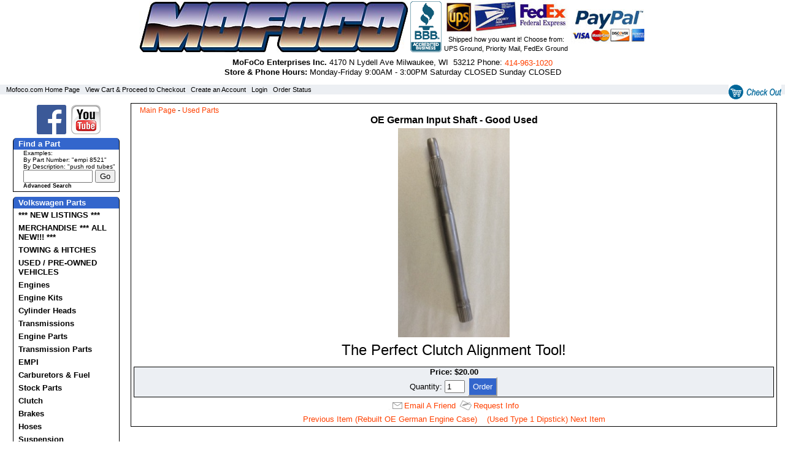

--- FILE ---
content_type: text/html; charset=UTF-8
request_url: https://www.mofoco.com/item/OE_German_Input_Shaft_Good_Used/3420/c65
body_size: 4937
content:
<!DOCTYPE html>
<html>
<head>
<title>
OE German Input Shaft - Good Used</title>
<meta name="viewport" content="width=device-width, initial-scale=1"/>
<meta http-equiv="Content-Type" content="text/html; charset=iso-8859-1" />
<meta name="description" content="Used air cooled VW Beetle and Bus parts collected over 40 years by Mofoco. We have more parts than we can find!" />
<meta name="keywords" content="mofoco, vw, volkswagen, empi, air cooled, vw engines, volkswagen parts, air cooled vw, rebuilt vw engines, performance vw engines, rebuilt vw transmission, vw heads" />
<link rel="stylesheet" href="https://www.mofoco.com/template/responsive/css/blue/nav.css" type="text/css" />
<link rel="stylesheet" href="https://www.mofoco.com/template/responsive/css/blue/site.css" type="text/css" />
<link rel="stylesheet" href="https://www.mofoco.com/template/responsive/css/blue/item.css" type="text/css" />
<script src="https://www.mofoco.com/inc/js/jquery.js"></script>
<script>
/* By Osvaldas Valutis, www.osvaldas.info Available for use under the MIT License */
;(function(e,t,n,r){e.fn.doubleTapToGo=function(r){if(!("ontouchstart"in t)&&!navigator.msMaxTouchPoints&&!navigator.userAgent.toLowerCase().match(/windows phone os 7/i))return false;this.each(function(){var t=false;e(this).on("click",function(n){var r=e(this);if(r[0]!=t[0]){n.preventDefault();t=r}});e(n).on("click touchstart MSPointerDown",function(n){var r=true,i=e(n.target).parents();for(var s=0;s<i.length;s++)if(i[s]==t[0])r=false;if(r)t=false})});return this}})(jQuery,window,document);
$( function() {	$( '#nav li:has(ul)' ).doubleTapToGo(); });
</script>
<!-- Place this script in the head of each page -->
<!-- Google Tag Manager -->
<script>(function(w,d,s,l,i){w[l]=w[l]||[];w[l].push({'gtm.start':
new Date().getTime(),event:'gtm.js'});var f=d.getElementsByTagName(s)[0],
j=d.createElement(s),dl=l!='dataLayer'?'&l='+l:'';j.async=true;j.src=
'https://www.googletagmanager.com/gtm.js?id='+i+dl;f.parentNode.insertBefore(j,f);
})(window,document,'script','dataLayer','GTM-NXQFS22');</script>
<!-- End Google Tag Manager -->

<!-- place this script immediately after the opening body tag of each page -->
<!-- Google Tag Manager (noscript) -->
<noscript><iframe src="https://www.googletagmanager.com/ns.html?id=GTM-NXQFS22"
height="0" width="0" style="display:none;visibility:hidden"></iframe></noscript>
<!-- End Google Tag Manager (noscript) --></head>
<body>

<div id="page">
	<div id="siteheader">
		<div id="inhead" style="width: 100%;">

			<div>
				<div style="text-align: center;">
					<div style="display: inline-block"><a href="https://www.mofoco.com" id="logo" style="display: inline-block; position: relative; z-index: 1;"><img alt="Mofoco Enterprises" src="https://mofoco.com/mofoco_logo.jpg" /></a></div>
					<div style="display: inline-block"><a target="_new" href="https://www.bbb.org/online/consumer/cks.aspx?id=109111084429"><img alt="Click to verify BBB accreditation and to see a BBB report." src="https://www.mofoco.com/bbbseal2.png"  /></a></div>
					<div style="display: inline-block; vertical-align: middle;"><img alt="Shippers we accept" src="https://mofoco.com/ship.jpg"  /><div><small>Shipped how you want it! Choose from:<br />UPS Ground, Priority Mail, FedEx Ground</small></div></div>
					<div style="display: inline-block"><img alt="Payments we accept" src="https://mofoco.com/pay.jpg"  /></div>
				</div>
				<p style="text-align: center; padding: 8px 0 0 0;"><span><strong>MoFoCo&nbsp;Enterprises&nbsp;Inc.</strong></span> <span id="address">4170&nbsp;N&nbsp;Lydell&nbsp;Ave&nbsp;Milwaukee,&nbsp;WI&nbsp;&nbsp;53212</span> <span>Phone:&nbsp;<a href="tel:4149631020">414‑963‑1020</a></span><br />
<span id="hours"><strong>Store &amp; Phone Hours:</strong>&nbsp;Monday‑Friday 9:00AM - 3:00PM Saturday CLOSED Sunday CLOSED</span></p>
			</div>

			<div style="text-align: right; display: inline-block; float: right; padding-right: 6px;">
				 
				<a style="vertical-align: middle;" href="https://www.mofoco.com/cart.php"><img style="vertical-align: middle;" src="https://www.mofoco.com/template/responsive/images/checkout.gif" alt="CheckOut" /></a>
			</div> 
		</div>
	</div> 
	<div class="topbar"><div class="cartlinks">
<a href="https://www.mofoco.com/index.php">Mofoco.com&nbsp;Home&nbsp;Page</a>&nbsp;&nbsp;
<a href="https://www.mofoco.com/cart.php">View&nbsp;Cart&nbsp;&&nbsp;Proceed&nbsp;to&nbsp;Checkout</a>&nbsp;&nbsp;
<a href="https://www.mofoco.com/user.php?p=register&amp;return=/user.php?p=account">Create&nbsp;an&nbsp;Account</a>&nbsp;&nbsp;
	<a href="https://www.mofoco.com/user.php?p=login">Login</a>&nbsp;&nbsp;
	<a href="https://www.mofoco.com/user.php?p=orders">Order&nbsp;Status</a>&nbsp;&nbsp;
</div>

</div> 
	<div id="pagecontainer">
	<div class="wrap">

		<div id="leftcol">

			<nav id="nav" role="navigation">
				<a href="#nav" title="Show navigation"><img src="https://www.mofoco.com/menu.png" /></a>
				<a href="#" title="Hide navigation"><img src="https://www.mofoco.com/close.png" /></a>
				<ul>
					<li class="nlinec" style="border: none; text-align: center;">
						<a style="display: inline-block;" href="https://www.facebook.com/mofoco"><img src="/fb.png" /></a><a style="display: inline-block;" href="https://www.youtube.com/user/roymofoco"><img src="/yt.png" /></a>
					</li>

					<li class="nsechead">Find a Part</li>
					<li class="nlineb" style="text-align: left;">

						 <div style="font-size: .75em;">Examples:<br />
						 By Part Number: "empi 8521"<br />
						 By Description: "push rod tubes"</div>

						<form action="https://www.mofoco.com/search.php" method="post">
							<input style="tinytxt" name="keywords" size="12" type="text">
							<input name="search" value="Go" type="submit">
							<div class="tinytxt"><a href="https://www.mofoco.com/advancedsearch.php">Advanced Search</a></div>
						</form>
					</li>
					<li class="nsechead2">Volkswagen Parts</li>
					<li><a href="https://www.mofoco.com/category/_NEW_LISTINGS_/c191">*** NEW LISTINGS ***</a>
						
						</li><li><a href="https://www.mofoco.com/category/MERCHANDISE_ALL_NEW_/c190">MERCHANDISE *** ALL NEW!!! ***</a>
						
						</li><li><a href="https://www.mofoco.com/category/TOWING_and_HITCHES/c192">TOWING &amp; HITCHES</a>
						
						</li><li><a href="https://www.mofoco.com/category/USED_PRE_OWNED_VEHICLES/c193">USED / PRE-OWNED VEHICLES</a>
						
						</li><li><a href="https://www.mofoco.com/category/Engines/c46">Engines</a>
						
													<ul>
								<li><a href="https://www.mofoco.com/category/Type_1_Stock_Longblocks/c164">Type 1 Stock Longblocks</a></li><li><a href="https://www.mofoco.com/category/Type_4_Longblocks/c163">Type 4 Longblocks</a></li><li><a href="https://www.mofoco.com/category/TurnKey_Engines/c70">TurnKey Engines</a></li><li><a href="https://www.mofoco.com/category/Type_1_Performance_Longblocks/c71">Type 1 Performance Longblocks</a></li>							</ul>
							</li><li><a href="https://www.mofoco.com/category/Engine_Kits/c188">Engine Kits</a>
						
						</li><li><a href="https://www.mofoco.com/category/Cylinder_Heads/c50">Cylinder Heads</a>
						
													<ul>
								<li><a href="https://www.mofoco.com/category/Performance_Heads/c52">Performance Heads</a></li><li><a href="https://www.mofoco.com/category/New_Stock_Heads/c152">New Stock Heads</a></li><li><a href="https://www.mofoco.com/category/Rebuilt_Stock_Heads/c68">Rebuilt Stock Heads</a></li><li><a href="https://www.mofoco.com/category/Head_Replacement_Parts/c69">Head Replacement Parts</a></li>							</ul>
							</li><li><a href="https://www.mofoco.com/category/Transmissions/c112">Transmissions</a>
						
													<ul>
								<li><a href="https://www.mofoco.com/category/IN_STOCK_/c194">IN STOCK!!!</a></li><li><a href="https://www.mofoco.com/category/USED_TRANSMISSIONS/c195">USED TRANSMISSIONS</a></li>							</ul>
							</li><li><a href="https://www.mofoco.com/category/Engine_Parts/c48">Engine Parts</a>
						
													<ul>
								<li><a href="https://www.mofoco.com/category/Connecting_Rods_Bearings/c135">Connecting Rods & Bearings</a></li><li><a href="https://www.mofoco.com/category/Crankshafts_and_Parts/c130">Crankshafts &amp; Parts</a></li><li><a href="https://www.mofoco.com/category/Flywheels/c131">Flywheels</a></li><li><a href="https://www.mofoco.com/category/Main_Bearings/c133">Main Bearings</a></li><li><a href="https://www.mofoco.com/category/Pistons_and_Barrels/c132">Pistons &amp; Barrels</a></li><li><a href="https://www.mofoco.com/category/Type_1_Engine_Case/c187">Type 1 Engine Case</a></li><li><a href="https://www.mofoco.com/category/Valve_Train/c143">Valve Train</a></li><li><a href="https://www.mofoco.com/category/Complete_Parts/c73">Complete Parts</a></li><li><a href="https://www.mofoco.com/category/Longblock_Parts/c74">Longblock Parts</a></li><li><a href="https://www.mofoco.com/category/Oil_System/c78">Oil System</a></li><li><a href="https://www.mofoco.com/category/Engine_Gaskets_and_Seals/c76">Engine Gaskets &amp; Seals</a></li>							</ul>
							</li><li><a href="https://www.mofoco.com/category/Transmission_Parts/c47">Transmission Parts</a>
						
						</li><li><a href="https://www.mofoco.com/category/EMPI/c166">EMPI</a>
						
						</li><li><a href="https://www.mofoco.com/category/Carburetors_Fuel/c53">Carburetors & Fuel</a>
						
													<ul>
								<li><a href="https://www.mofoco.com/category/Air_Cleaners_and_Filters/c157">Air Cleaners &amp; Filters</a></li><li><a href="https://www.mofoco.com/category/Carburetor_Rebuild_Kits/c158">Carburetor Rebuild Kits</a></li><li><a href="https://www.mofoco.com/category/FUEL_INJECTION_EQUIPMENT/c197">FUEL INJECTION EQUIPMENT</a></li><li><a href="https://www.mofoco.com/category/Fuel_Pumps_and_Parts/c159">Fuel Pumps &amp; Parts</a></li>							</ul>
							</li><li><a href="https://www.mofoco.com/category/Stock_Parts/c128">Stock Parts</a>
						
						</li><li><a href="https://www.mofoco.com/category/Clutch/c54">Clutch</a>
						
						</li><li><a href="https://www.mofoco.com/category/Brakes/c56">Brakes</a>
						
													<ul>
								<li><a href="https://www.mofoco.com/category/Disc_Brake_Kits/c138">Disc Brake Kits</a></li>							</ul>
							</li><li><a href="https://www.mofoco.com/category/Hoses/c161">Hoses</a>
						
						</li><li><a href="https://www.mofoco.com/category/Suspension/c58">Suspension</a>
						
													<ul>
								<li><a href="https://www.mofoco.com/category/Axle_Beams_and_Parts/c156">Axle Beams &amp; Parts</a></li><li><a href="https://www.mofoco.com/category/Spindles_and_Parts/c155">Spindles &amp; Parts</a></li><li><a href="https://www.mofoco.com/category/STEERING/c196">STEERING</a></li><li><a href="https://www.mofoco.com/category/Wheel_Parts/c154">Wheel Parts</a></li><li><a href="https://www.mofoco.com/category/Shocks/c60">Shocks</a></li>							</ul>
							</li><li><a href="https://www.mofoco.com/category/Exhaust_Components/c55">Exhaust Components</a>
						
						</li><li><a href="https://www.mofoco.com/category/Exterior_Accessories/c85">Exterior Accessories</a>
						
						</li><li><a href="https://www.mofoco.com/category/Body_Parts/c49">Body Parts</a>
						
													<ul>
								<li><a href="https://www.mofoco.com/category/Beetle_52_79_Body_Parts/c127">Beetle 52-79 Body Parts</a></li>							</ul>
							</li><li><a href="https://www.mofoco.com/category/Electrical_Parts/c62">Electrical Parts</a>
						
													<ul>
								<li><a href="https://www.mofoco.com/category/Ceramic_Fuses/c111">Ceramic Fuses</a></li>							</ul>
							</li><li><a href="https://www.mofoco.com/category/Interior_Parts/c63">Interior Parts</a>
						
						</li><li id="navsel"><a href="https://www.mofoco.com/category/Used_Parts/c65">Used Parts</a>
						
						</li><li><a href="https://www.mofoco.com/category/Cables/c61">Cables</a>
						
						</li><li><a href="https://www.mofoco.com/category/BOSCH/c168">BOSCH</a>
						
						</li><li><a href="https://www.mofoco.com/category/Tools/c64">Tools</a>
						
						</li><li><a href="https://www.mofoco.com/category/Hardware/c165">Hardware</a>
						
						</li><li><a href="https://www.mofoco.com/category/Machine_Work/c137">Machine Work</a>
						
						</li><li><a href="https://www.mofoco.com/category/Water_Cooled_Parts/c160">Water Cooled Parts</a>
						
						</li>					<li class="nline"></li>

					<li class="nsechead2">Manufacturers</li>
					<li><a href="https://www.mofoco.com/category.php?manufacturer_id=44">Beck Arnley</a></li><li><a href="https://www.mofoco.com/category.php?manufacturer_id=46">Bosch</a></li><li><a href="https://www.mofoco.com/category.php?manufacturer_id=43">Brosol</a></li><li><a href="https://www.mofoco.com/category.php?manufacturer_id=41">EMPI</a></li><li><a href="https://www.mofoco.com/category.php?manufacturer_id=47">Engle</a></li><li><a href="https://www.mofoco.com/category.php?manufacturer_id=40">Mofoco</a></li><li><a href="https://www.mofoco.com/category.php?manufacturer_id=45">Stock VW</a></li><li><a href="https://www.mofoco.com/category.php?manufacturer_id=42">Weber</a></li>					<li class="nline"></li>

					<li class="nsechead2">General Information</li>
					<li><a href="https://www.mofoco.com/content/Mofoco_on_eBay/1008">Mofoco on eBay</a></li><li><a href="https://www.mofoco.com/content/FAQ/1002">FAQ</a></li><li><a href="https://www.mofoco.com/content/Hours_and_Location/4">Hours and Location</a></li><li><a href="https://www.mofoco.com/content/Site_Map/1001">Site Map</a></li><li><a href="https://www.mofoco.com/content/Privacy_Policy/1003">Privacy Policy</a></li><li><a href="https://www.mofoco.com/content/Terms_and_Conditions/1004">Terms and Conditions</a></li>					<li class="nline"></li>

					<li class="nsechead2">Account Login</li>
					<li class="nlineb">
						<form action="https://www.mofoco.com/user.php" method="post">
  <input type="hidden" name="p" value="login" />
  <input type="hidden" name="return" value="/user.php?p=login_confirm" />
  <input type="hidden" name="action" value="login" />
  <table border="0" cellpadding="0" cellspacing="0" class="smlogin-form">
    <tr>
      <td>Email<br />
        <input type="text" name="email" size="15" maxlength="50" /></td>
    </tr>
    <tr align="left">
      <td>Password<br />
        <input type="password" name="password" size="15" maxlength="50" />
					<input name="search" type="image" value="search" src="/button_images/gosearch.gif" align="middle" />
				  </td>
    </tr>
    <tr>
      <td align="center" class="tinytxt"><a href="https://www.mofoco.com/user.php?p=register&amp;return=/index.php"> Register</a>&nbsp;&nbsp; <a href="https://www.mofoco.com/reset_password.php">Forgot Password?</a>&nbsp;&nbsp;</td>
    </tr>
  </table>
</form>
					</li>

				</ul>
			</nav>

		</div>
<div id="pagetext">

	<div class="breadcrumb">
	<a href="https://www.mofoco.com/index.php">Main Page</a> - <a href="https://www.mofoco.com/category/Used_Parts/c65">Used Parts</a>	</div>
	<div class="item">
		<h1>OE German Input Shaft - Good Used</h1>
				<div>		<img src="https://www.mofoco.com/item_images/IMG_0664.jpg" alt="OE German Input Shaft - Good Used" class="item_image" />
		</div>
							<div class="itemlongdesc"><p style="text-align: center;"><span style="font-size: x-large;">The Perfect Clutch Alignment Tool!</span></p></div>
						<div class="clear"></div>
	<form action="https://www.mofoco.com/cart.php" method="post">
	<div class="product-form">
		<input type="hidden" name="item_id" value="3420" />
					<input type="hidden" name="category_id" value="65" />
					<input type="hidden" name="action" value="add" />
						<div class="price"> Price: $20.00</div>
				
				
					Quantity:&nbsp;<input type="text" size="2" maxlength="6" name="quantity" class="quantity-ctrl" value="1" /> 				
					<input type="submit"  class="sm-button" name="submit" value="Order" />
	</div>
	<div class="clear"></div>
	</form>
										<div class="emailfriend">
	<a href="javascript: window.open('/email_pop.php?url=%2Fitem.php%3Fitem_id%3D3420%26page%3D%26category_id%3D65%26manufacturer_id%3D','','status=no, width=640,height=480,scrollbars=yes,resizable=yes'); void('');">			Email A Friend</a>
	</div>
				<div class="request-info">
	<a href="javascript: window.open('https://www.mofoco.com/request_info.php?item_id=3420','','status=no, width=640,height=480,scrollbars=yes,resizable=yes'); void('');">			Request Info</a>
	</div>
			<div class="item-pager">
	<a href="https://www.mofoco.com/item.php?item_id=3365&amp;page=1&amp;category_id=65" rel="nofollow">Previous Item (Rebuilt OE German Engine Case)</a>
	&nbsp;&nbsp;
	<a href="https://www.mofoco.com/item.php?item_id=3429&amp;page=1&amp;category_id=65" rel="nofollow">(Used Type 1 Dipstick) Next Item</a>
	</div>	</div>
</div>

	</div>
	</div>

	<div class="footer"><p><font class="footer colors_background2_text">The use of &quot;VW&quot; and the name Volkswagen, Beetle, Bug, Ghia, Karmann Ghia and Type 3 or any other name owned by Volkswagen Corporation by MOFOCO Enterprises is for the sole purpose of application and description and in no way is intended to infer or imply any connection with or between MOFOCO Enterprises and our products and the Volkswagen Corporation. <br />
<br />
Copyright &copy; MOFOCO Enterprises Inc..&nbsp;All Rights Reserved.</font></p></div>

</div>

</body>
</html>
